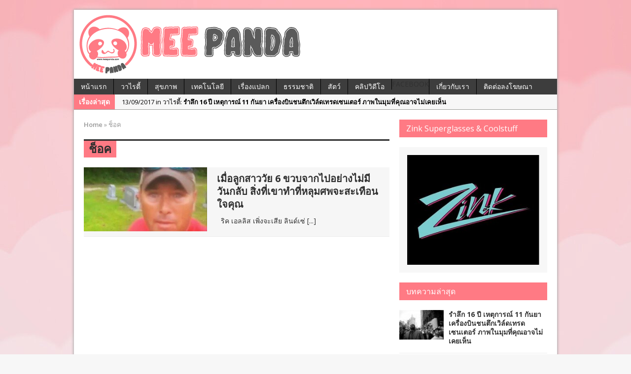

--- FILE ---
content_type: text/html; charset=utf-8
request_url: https://www.meepanda.com/tag/%E0%B8%8A%E0%B9%87%E0%B8%AD%E0%B8%84/
body_size: 12168
content:
<!DOCTYPE html>
<html class="no-js mh-one-sb" lang="th">
<head>
  <meta charset="UTF-8">
  <meta property="og:title" content="ช็อค | MeePanda">
  <meta property="og:url" content="http://www.meepanda.com/tag/%E0%B8%8A%E0%B9%87%E0%B8%AD%E0%B8%84/">
  <meta property="og:image" content="http://www.meepanda.com/wp-content/uploads/2015/02/43.jpg">
  <title>ช็อค | MeePanda</title>
  <link rel="shortcut icon" href="/wp-content/uploads/2015/06/icon.png">
  <meta name="viewport" content="width=device-width; initial-scale=1.0">
  <link rel="pingback" href="/xmlrpc.php">
  <link rel='dns-prefetch' href='//fonts.googleapis.com'>
  <link rel="alternate" type="application/rss+xml" title="MeePanda &raquo; Feed" href="/feed/">
  <link rel="alternate" type="application/rss+xml" title="MeePanda &raquo; ความเห็น Feed" href="/comments/feed/">
  <link rel="alternate" type="application/rss+xml" title="MeePanda &raquo; ช็อค ป้ายกำกับ Feed" href="/tag/%e0%b8%8a%e0%b9%87%e0%b8%ad%e0%b8%84/feed/">
  <script type="text/javascript">
  window._wpemojiSettings = {"baseUrl":"https:\/\/s.w.org\/images\/core\/emoji\/14.0.0\/72x72\/","ext":".png","svgUrl":"https:\/\/s.w.org\/images\/core\/emoji\/14.0.0\/svg\/","svgExt":".svg","source":{"concatemoji":"http:\/\/www.meepanda.com\/wp-includes\/js\/wp-emoji-release.min.js?ver=6.2.2"}};
  /*! This file is auto-generated */
  !function(e,a,t){var n,r,o,i=a.createElement("canvas"),p=i.getContext&&i.getContext("2d");function s(e,t){p.clearRect(0,0,i.width,i.height),p.fillText(e,0,0);e=i.toDataURL();return p.clearRect(0,0,i.width,i.height),p.fillText(t,0,0),e===i.toDataURL()}function c(e){var t=a.createElement("script");t.src=e,t.defer=t.type="text/javascript",a.getElementsByTagName("head")[0].appendChild(t)}for(o=Array("flag","emoji"),t.supports={everything:!0,everythingExceptFlag:!0},r=0;r<o.length;r++)t.supports[o[r]]=function(e){if(p&&p.fillText)switch(p.textBaseline="top",p.font="600 32px Arial",e){case"flag":return s("\ud83c\udff3\ufe0f\u200d\u26a7\ufe0f","\ud83c\udff3\ufe0f\u200b\u26a7\ufe0f")?!1:!s("\ud83c\uddfa\ud83c\uddf3","\ud83c\uddfa\u200b\ud83c\uddf3")&&!s("\ud83c\udff4\udb40\udc67\udb40\udc62\udb40\udc65\udb40\udc6e\udb40\udc67\udb40\udc7f","\ud83c\udff4\u200b\udb40\udc67\u200b\udb40\udc62\u200b\udb40\udc65\u200b\udb40\udc6e\u200b\udb40\udc67\u200b\udb40\udc7f");case"emoji":return!s("\ud83e\udef1\ud83c\udffb\u200d\ud83e\udef2\ud83c\udfff","\ud83e\udef1\ud83c\udffb\u200b\ud83e\udef2\ud83c\udfff")}return!1}(o[r]),t.supports.everything=t.supports.everything&&t.supports[o[r]],"flag"!==o[r]&&(t.supports.everythingExceptFlag=t.supports.everythingExceptFlag&&t.supports[o[r]]);t.supports.everythingExceptFlag=t.supports.everythingExceptFlag&&!t.supports.flag,t.DOMReady=!1,t.readyCallback=function(){t.DOMReady=!0},t.supports.everything||(n=function(){t.readyCallback()},a.addEventListener?(a.addEventListener("DOMContentLoaded",n,!1),e.addEventListener("load",n,!1)):(e.attachEvent("onload",n),a.attachEvent("onreadystatechange",function(){"complete"===a.readyState&&t.readyCallback()})),(e=t.source||{}).concatemoji?c(e.concatemoji):e.wpemoji&&e.twemoji&&(c(e.twemoji),c(e.wpemoji)))}(window,document,window._wpemojiSettings);
  </script>
  <style type="text/css">
  img.wp-smiley,
  img.emoji {
        display: inline !important;
        border: none !important;
        box-shadow: none !important;
        height: 1em !important;
        width: 1em !important;
        margin: 0 0.07em !important;
        vertical-align: -0.1em !important;
        background: none !important;
        padding: 0 !important;
  }
  </style>
  <link rel='stylesheet' id='wordpress-language-css' href='/wp-content/plugins/wordpress-language/res/css/style.css?ver=1.2.1' type='text/css' media='all'>
  <link rel='stylesheet' id='wp-block-library-css' href='/wp-includes/css/dist/block-library/style.min.css?ver=6.2.2' type='text/css' media='all'>
  <link rel='stylesheet' id='classic-theme-styles-css' href='/wp-includes/css/classic-themes.min.css?ver=6.2.2' type='text/css' media='all'>
  <style id='global-styles-inline-css' type='text/css'>
  body{--wp--preset--color--black: #000000;--wp--preset--color--cyan-bluish-gray: #abb8c3;--wp--preset--color--white: #ffffff;--wp--preset--color--pale-pink: #f78da7;--wp--preset--color--vivid-red: #cf2e2e;--wp--preset--color--luminous-vivid-orange: #ff6900;--wp--preset--color--luminous-vivid-amber: #fcb900;--wp--preset--color--light-green-cyan: #7bdcb5;--wp--preset--color--vivid-green-cyan: #00d084;--wp--preset--color--pale-cyan-blue: #8ed1fc;--wp--preset--color--vivid-cyan-blue: #0693e3;--wp--preset--color--vivid-purple: #9b51e0;--wp--preset--gradient--vivid-cyan-blue-to-vivid-purple: linear-gradient(135deg,rgba(6,147,227,1) 0%,rgb(155,81,224) 100%);--wp--preset--gradient--light-green-cyan-to-vivid-green-cyan: linear-gradient(135deg,rgb(122,220,180) 0%,rgb(0,208,130) 100%);--wp--preset--gradient--luminous-vivid-amber-to-luminous-vivid-orange: linear-gradient(135deg,rgba(252,185,0,1) 0%,rgba(255,105,0,1) 100%);--wp--preset--gradient--luminous-vivid-orange-to-vivid-red: linear-gradient(135deg,rgba(255,105,0,1) 0%,rgb(207,46,46) 100%);--wp--preset--gradient--very-light-gray-to-cyan-bluish-gray: linear-gradient(135deg,rgb(238,238,238) 0%,rgb(169,184,195) 100%);--wp--preset--gradient--cool-to-warm-spectrum: linear-gradient(135deg,rgb(74,234,220) 0%,rgb(151,120,209) 20%,rgb(207,42,186) 40%,rgb(238,44,130) 60%,rgb(251,105,98) 80%,rgb(254,248,76) 100%);--wp--preset--gradient--blush-light-purple: linear-gradient(135deg,rgb(255,206,236) 0%,rgb(152,150,240) 100%);--wp--preset--gradient--blush-bordeaux: linear-gradient(135deg,rgb(254,205,165) 0%,rgb(254,45,45) 50%,rgb(107,0,62) 100%);--wp--preset--gradient--luminous-dusk: linear-gradient(135deg,rgb(255,203,112) 0%,rgb(199,81,192) 50%,rgb(65,88,208) 100%);--wp--preset--gradient--pale-ocean: linear-gradient(135deg,rgb(255,245,203) 0%,rgb(182,227,212) 50%,rgb(51,167,181) 100%);--wp--preset--gradient--electric-grass: linear-gradient(135deg,rgb(202,248,128) 0%,rgb(113,206,126) 100%);--wp--preset--gradient--midnight: linear-gradient(135deg,rgb(2,3,129) 0%,rgb(40,116,252) 100%);--wp--preset--duotone--dark-grayscale: url('#wp-duotone-dark-grayscale');--wp--preset--duotone--grayscale: url('#wp-duotone-grayscale');--wp--preset--duotone--purple-yellow: url('#wp-duotone-purple-yellow');--wp--preset--duotone--blue-red: url('#wp-duotone-blue-red');--wp--preset--duotone--midnight: url('#wp-duotone-midnight');--wp--preset--duotone--magenta-yellow: url('#wp-duotone-magenta-yellow');--wp--preset--duotone--purple-green: url('#wp-duotone-purple-green');--wp--preset--duotone--blue-orange: url('#wp-duotone-blue-orange');--wp--preset--font-size--small: 13px;--wp--preset--font-size--medium: 20px;--wp--preset--font-size--large: 36px;--wp--preset--font-size--x-large: 42px;--wp--preset--spacing--20: 0.44rem;--wp--preset--spacing--30: 0.67rem;--wp--preset--spacing--40: 1rem;--wp--preset--spacing--50: 1.5rem;--wp--preset--spacing--60: 2.25rem;--wp--preset--spacing--70: 3.38rem;--wp--preset--spacing--80: 5.06rem;--wp--preset--shadow--natural: 6px 6px 9px rgba(0, 0, 0, 0.2);--wp--preset--shadow--deep: 12px 12px 50px rgba(0, 0, 0, 0.4);--wp--preset--shadow--sharp: 6px 6px 0px rgba(0, 0, 0, 0.2);--wp--preset--shadow--outlined: 6px 6px 0px -3px rgba(255, 255, 255, 1), 6px 6px rgba(0, 0, 0, 1);--wp--preset--shadow--crisp: 6px 6px 0px rgba(0, 0, 0, 1);}:where(.is-layout-flex){gap: 0.5em;}body .is-layout-flow > .alignleft{float: left;margin-inline-start: 0;margin-inline-end: 2em;}body .is-layout-flow > .alignright{float: right;margin-inline-start: 2em;margin-inline-end: 0;}body .is-layout-flow > .aligncenter{margin-left: auto !important;margin-right: auto !important;}body .is-layout-constrained > .alignleft{float: left;margin-inline-start: 0;margin-inline-end: 2em;}body .is-layout-constrained > .alignright{float: right;margin-inline-start: 2em;margin-inline-end: 0;}body .is-layout-constrained > .aligncenter{margin-left: auto !important;margin-right: auto !important;}body .is-layout-constrained > :where(:not(.alignleft):not(.alignright):not(.alignfull)){max-width: var(--wp--style--global--content-size);margin-left: auto !important;margin-right: auto !important;}body .is-layout-constrained > .alignwide{max-width: var(--wp--style--global--wide-size);}body .is-layout-flex{display: flex;}body .is-layout-flex{flex-wrap: wrap;align-items: center;}body .is-layout-flex > *{margin: 0;}:where(.wp-block-columns.is-layout-flex){gap: 2em;}.has-black-color{color: var(--wp--preset--color--black) !important;}.has-cyan-bluish-gray-color{color: var(--wp--preset--color--cyan-bluish-gray) !important;}.has-white-color{color: var(--wp--preset--color--white) !important;}.has-pale-pink-color{color: var(--wp--preset--color--pale-pink) !important;}.has-vivid-red-color{color: var(--wp--preset--color--vivid-red) !important;}.has-luminous-vivid-orange-color{color: var(--wp--preset--color--luminous-vivid-orange) !important;}.has-luminous-vivid-amber-color{color: var(--wp--preset--color--luminous-vivid-amber) !important;}.has-light-green-cyan-color{color: var(--wp--preset--color--light-green-cyan) !important;}.has-vivid-green-cyan-color{color: var(--wp--preset--color--vivid-green-cyan) !important;}.has-pale-cyan-blue-color{color: var(--wp--preset--color--pale-cyan-blue) !important;}.has-vivid-cyan-blue-color{color: var(--wp--preset--color--vivid-cyan-blue) !important;}.has-vivid-purple-color{color: var(--wp--preset--color--vivid-purple) !important;}.has-black-background-color{background-color: var(--wp--preset--color--black) !important;}.has-cyan-bluish-gray-background-color{background-color: var(--wp--preset--color--cyan-bluish-gray) !important;}.has-white-background-color{background-color: var(--wp--preset--color--white) !important;}.has-pale-pink-background-color{background-color: var(--wp--preset--color--pale-pink) !important;}.has-vivid-red-background-color{background-color: var(--wp--preset--color--vivid-red) !important;}.has-luminous-vivid-orange-background-color{background-color: var(--wp--preset--color--luminous-vivid-orange) !important;}.has-luminous-vivid-amber-background-color{background-color: var(--wp--preset--color--luminous-vivid-amber) !important;}.has-light-green-cyan-background-color{background-color: var(--wp--preset--color--light-green-cyan) !important;}.has-vivid-green-cyan-background-color{background-color: var(--wp--preset--color--vivid-green-cyan) !important;}.has-pale-cyan-blue-background-color{background-color: var(--wp--preset--color--pale-cyan-blue) !important;}.has-vivid-cyan-blue-background-color{background-color: var(--wp--preset--color--vivid-cyan-blue) !important;}.has-vivid-purple-background-color{background-color: var(--wp--preset--color--vivid-purple) !important;}.has-black-border-color{border-color: var(--wp--preset--color--black) !important;}.has-cyan-bluish-gray-border-color{border-color: var(--wp--preset--color--cyan-bluish-gray) !important;}.has-white-border-color{border-color: var(--wp--preset--color--white) !important;}.has-pale-pink-border-color{border-color: var(--wp--preset--color--pale-pink) !important;}.has-vivid-red-border-color{border-color: var(--wp--preset--color--vivid-red) !important;}.has-luminous-vivid-orange-border-color{border-color: var(--wp--preset--color--luminous-vivid-orange) !important;}.has-luminous-vivid-amber-border-color{border-color: var(--wp--preset--color--luminous-vivid-amber) !important;}.has-light-green-cyan-border-color{border-color: var(--wp--preset--color--light-green-cyan) !important;}.has-vivid-green-cyan-border-color{border-color: var(--wp--preset--color--vivid-green-cyan) !important;}.has-pale-cyan-blue-border-color{border-color: var(--wp--preset--color--pale-cyan-blue) !important;}.has-vivid-cyan-blue-border-color{border-color: var(--wp--preset--color--vivid-cyan-blue) !important;}.has-vivid-purple-border-color{border-color: var(--wp--preset--color--vivid-purple) !important;}.has-vivid-cyan-blue-to-vivid-purple-gradient-background{background: var(--wp--preset--gradient--vivid-cyan-blue-to-vivid-purple) !important;}.has-light-green-cyan-to-vivid-green-cyan-gradient-background{background: var(--wp--preset--gradient--light-green-cyan-to-vivid-green-cyan) !important;}.has-luminous-vivid-amber-to-luminous-vivid-orange-gradient-background{background: var(--wp--preset--gradient--luminous-vivid-amber-to-luminous-vivid-orange) !important;}.has-luminous-vivid-orange-to-vivid-red-gradient-background{background: var(--wp--preset--gradient--luminous-vivid-orange-to-vivid-red) !important;}.has-very-light-gray-to-cyan-bluish-gray-gradient-background{background: var(--wp--preset--gradient--very-light-gray-to-cyan-bluish-gray) !important;}.has-cool-to-warm-spectrum-gradient-background{background: var(--wp--preset--gradient--cool-to-warm-spectrum) !important;}.has-blush-light-purple-gradient-background{background: var(--wp--preset--gradient--blush-light-purple) !important;}.has-blush-bordeaux-gradient-background{background: var(--wp--preset--gradient--blush-bordeaux) !important;}.has-luminous-dusk-gradient-background{background: var(--wp--preset--gradient--luminous-dusk) !important;}.has-pale-ocean-gradient-background{background: var(--wp--preset--gradient--pale-ocean) !important;}.has-electric-grass-gradient-background{background: var(--wp--preset--gradient--electric-grass) !important;}.has-midnight-gradient-background{background: var(--wp--preset--gradient--midnight) !important;}.has-small-font-size{font-size: var(--wp--preset--font-size--small) !important;}.has-medium-font-size{font-size: var(--wp--preset--font-size--medium) !important;}.has-large-font-size{font-size: var(--wp--preset--font-size--large) !important;}.has-x-large-font-size{font-size: var(--wp--preset--font-size--x-large) !important;}
  .wp-block-navigation a:where(:not(.wp-element-button)){color: inherit;}
  :where(.wp-block-columns.is-layout-flex){gap: 2em;}
  .wp-block-pullquote{font-size: 1.5em;line-height: 1.6;}
  </style>
  <link rel='stylesheet' id='facebookpopup_style-css' href='/wp-content/plugins/new-facebook-popup-likebox-responsive/cssfiles/style.css?ver=6.2.2' type='text/css' media='all'>
  <link rel='stylesheet' id='mh-style-css' href='/wp-content/themes/mh_magazine/style.css?ver=2.2.1' type='text/css' media='all'>
  <link rel='stylesheet' id='mh-google-fonts-css' href='//fonts.googleapis.com/css?family=Open+Sans:300,400,400italic,600,700' type='text/css' media='all'>
  <script type='text/javascript' src='/wp-includes/js/jquery/jquery.min.js?ver=3.6.4' id='jquery-core-js'></script>
  <script type='text/javascript' src='/wp-includes/js/jquery/jquery-migrate.min.js?ver=3.4.0' id='jquery-migrate-js'></script>
  <script type='text/javascript' src='/wp-content/plugins/new-facebook-popup-likebox-responsive/javascripts/facebookpopup.js?ver=6.2.2' id='facebookpopup_script-js'></script>
  <script type='text/javascript' src='/wp-content/themes/mh_magazine/js/scripts.js?ver=6.2.2' id='scripts-js'></script>
  <link rel="https://api.w.org/" href="/wp-json/">
  <link rel="alternate" type="application/json" href="/wp-json/wp/v2/tags/289">
  <link rel="EditURI" type="application/rsd+xml" title="RSD" href="/xmlrpc.php?rsd">
  <link rel="wlwmanifest" type="application/wlwmanifest+xml" href="/wp-includes/wlwmanifest.xml">
  <script type="text/javascript" src="/wp-content/plugins/wordpress-data-guards/wpdg.js"></script>
  <script type="text/javascript">
        // document.onselectstart = new Function ("return false");
  function disableSelection(target){
  if (typeof target.onselectstart!="undefined")
        target.onselectstart=function(){return false;}
  else if (typeof target.style.MozUserSelect!="undefined")
        target.style.MozUserSelect="none";
  else
        target.onmousedown=function(){return false}
  target.style.cursor = "default";
  }
  </script>
  <script type="text/javascript">
        document.onselectstart = new Function ("return false");
        jQuery(document).ready(function(){
                jQuery(document).bind("cut copy paste",function(e){
                        e.preventDefault();
                });
        });
  </script>
  <meta http-equiv="imagetoolbar" content="no">
  <script type="text/javascript">
  jQuery(document).ready(function(){
        jQuery(document).bind("contextmenu",function(e){
                return false;
        });
  });
  </script>
  <script type="text/javascript">
  function disableText(e){
  return false;
  }
  function reEnable(){
  return true;
  }
  </script>
  <script type="text/javascript">
  var msgpopup="";
  function ESW(){
        if(typeof alertVis !== 'undefined')
        {
                if(alertVis == "1")
                        alert(message);
        }

        if(typeof closeWin !== 'undefined')
        {
                if(closeWin == "1")
                        self.close();
        }
        return false;
  }
  function IE() {
     if (event.button == "2" || event.button == "3"){ESW();}
  }
  function NS(e) {
     if (document.layers || (document.getElementById && !document.all)){
          if (e.which == "2" || e.which == "3"){ ESW();}
     }
  }
  document.onmousedown=IE;document.onmouseup=NS;document.oncontextmenu=new Function("return false")
  </script>
  <style type="text/css">
                                        .main-nav, .header-nav .menu .menu-item:hover > .sub-menu, .main-nav .menu .menu-item:hover > .sub-menu, .slide-caption, .spotlight, .carousel-layout1, footer, .loop-layout2 .loop-wrap .meta,
                .loop-layout3 .loop-wrap .meta, input[type=submit]:hover, #cancel-comment-reply-link:hover, .copyright, #infinite-handle span:hover { background: #3d3d3d; }
                .slicknav_menu, .slicknav_nav ul { border-color: #3d3d3d; }
                .copyright, .copyright a { color: #fff; }
                                .ticker-title, .header-nav .menu-item:hover, .main-nav li:hover, .footer-nav, .footer-nav ul li:hover > ul, .slicknav_menu, .slicknav_btn, .slicknav_nav .slicknav_item:hover,
                .slicknav_nav a:hover, .slider-layout2 .flex-control-paging li a.flex-active, .sl-caption, .subheading, .pt-layout1 .page-title, .wt-layout2 .widget-title, .wt-layout2 .footer-widget-title,
                .carousel-layout1 .caption, .page-numbers:hover, .current, .pagelink, a:hover .pagelink, input[type=submit], #cancel-comment-reply-link, .post-tags li:hover, .tagcloud a:hover, .sb-widget .tagcloud a:hover, .footer-widget .tagcloud a:hover, #infinite-handle span { background: #ff7a84; }
                .slide-caption, .mh-mobile .slide-caption, [id*='carousel-'], .wt-layout1 .widget-title, .wt-layout1 .footer-widget-title, .wt-layout3 .widget-title, .wt-layout3 .footer-widget-title,
                .ab-layout1 .author-box, .cat-desc, textarea:hover, input[type=text]:hover, input[type=email]:hover, input[type=tel]:hover, input[type=url]:hover, blockquote { border-color: #ff7a84; }
                .dropcap, .carousel-layout2 .caption { color: #ff7a84; }
                                body, .mh-content h1, .pt-layout2 .mh-content .page-title, .entry h1, .entry h2, .entry h3, .entry h4, .entry h5 .entry h6, .wp-caption .wp-caption-text, .post-thumbnail .wp-caption-text { color: #303030; }
                                                        a, .entry a, .related-title, .carousel-layout2 .carousel-item-title, a .pagelink, .page-numbers { color: #303030; }
                                a:hover, .meta a:hover, .breadcrumb a:hover, .related-title:hover, #ticker a:hover .meta, .slide-title:hover, .sl-title:hover, .carousel-layout2 .carousel-item-title:hover { color: #ff7a84; }
  </style>
  <style type="text/css" id="custom-background-css">
  body.custom-background { background-image: url("/wp-content/uploads/2015/06/pink-1.jpg"); background-position: center top; background-size: auto; background-repeat: no-repeat; background-attachment: fixed; }
  </style>
</head>
<body class="archive tag tag-289 custom-background wt-layout2 pt-layout1 ab-layout1 rp-layout1 loop-layout2">
  <div class="mh-container">
    <header class="header-wrap">
      <a href="/" title="MeePanda" rel="home">
      <div class="logo-wrap" role="banner"><img src="/wp-content/uploads/2015/06/cropped-Header-02-01.png" height="120" width="480" alt="MeePanda"></div></a>
      <nav class="main-nav clearfix">
        <div class="menu-%e0%b8%ab%e0%b8%99%e0%b9%89%e0%b8%b2%e0%b9%81%e0%b8%a3%e0%b8%81-container">
          <ul id="menu-%e0%b8%ab%e0%b8%99%e0%b9%89%e0%b8%b2%e0%b9%81%e0%b8%a3%e0%b8%81" class="menu">
            <li id="menu-item-69" class="menu-item menu-item-type-custom menu-item-object-custom menu-item-home menu-item-69">
              <a href="/">หน้าแรก</a>
            </li>
            <li id="menu-item-59" class="menu-item menu-item-type-taxonomy menu-item-object-category menu-item-59">
              <a href="/category/%e0%b8%a7%e0%b8%b2%e0%b9%84%e0%b8%a3%e0%b8%95%e0%b8%b5%e0%b9%89/">วาไรตี้</a>
            </li>
            <li id="menu-item-60" class="menu-item menu-item-type-taxonomy menu-item-object-category menu-item-60">
              <a href="/category/%e0%b8%aa%e0%b8%b8%e0%b8%82%e0%b8%a0%e0%b8%b2%e0%b8%9e/">สุขภาพ</a>
            </li>
            <li id="menu-item-61" class="menu-item menu-item-type-taxonomy menu-item-object-category menu-item-61">
              <a href="/category/%e0%b9%80%e0%b8%97%e0%b8%84%e0%b9%82%e0%b8%99%e0%b9%82%e0%b8%a5%e0%b8%a2%e0%b8%b5/">เทคโนโลยี</a>
            </li>
            <li id="menu-item-62" class="menu-item menu-item-type-taxonomy menu-item-object-category menu-item-62">
              <a href="/category/%e0%b9%80%e0%b8%a3%e0%b8%b7%e0%b9%88%e0%b8%ad%e0%b8%87%e0%b9%81%e0%b8%9b%e0%b8%a5%e0%b8%81/">เรื่องแปลก</a>
            </li>
            <li id="menu-item-113" class="menu-item menu-item-type-taxonomy menu-item-object-category menu-item-113">
              <a href="/category/%e0%b8%98%e0%b8%a3%e0%b8%a3%e0%b8%a1%e0%b8%8a%e0%b8%b2%e0%b8%95%e0%b8%b4/">ธรรมชาติ</a>
            </li>
            <li id="menu-item-114" class="menu-item menu-item-type-taxonomy menu-item-object-category menu-item-114">
              <a href="/category/%e0%b8%aa%e0%b8%b1%e0%b8%95%e0%b8%a7%e0%b9%8c/">สัตว์</a>
            </li>
            <li id="menu-item-58" class="menu-item menu-item-type-taxonomy menu-item-object-category menu-item-58">
              <a href="/category/%e0%b8%84%e0%b8%a5%e0%b8%b4%e0%b8%9b%e0%b8%a7%e0%b8%b4%e0%b8%94%e0%b8%b5%e0%b9%82%e0%b8%ad/">คลิปวิดีโอ</a>
            </li>
            <li id="menu-item-168" class="menu-item menu-item-type-custom menu-item-object-custom menu-item-168">Facebook</li>
            <li id="menu-item-63" class="menu-item menu-item-type-post_type menu-item-object-page menu-item-63">
              <a href="/about/">เกี่ยวกับเรา</a>
            </li>
            <li id="menu-item-5987" class="menu-item menu-item-type-post_type menu-item-object-page menu-item-5987">
              <a href="/ads/">ติดต่อลงโฆษณา</a>
            </li>
          </ul>
        </div>
      </nav>
    </header>
    <section class="news-ticker clearfix">
      <div class="ticker-title">
        เรื่องล่าสุด
      </div>
      <div class="ticker-content">
        <ul id="ticker">
          <li class="ticker-item">
            <a href="/911/" title="รำลึก 16 ปี เหตุการณ์ 11 กันยา เครื่องบินชนตึกเวิล์ดเทรดเซนเตอร์ ภาพในมุมที่คุณอาจไม่เคยเห็น"><span class="meta ticker-item-meta">13/09/2017 in วาไรตี้:</span> <span class="meta ticker-item-title">รำลึก 16 ปี เหตุการณ์ 11 กันยา เครื่องบินชนตึกเวิล์ดเทรดเซนเตอร์ ภาพในมุมที่คุณอาจไม่เคยเห็น</span></a>
          </li>
          <li class="ticker-item">
            <a href="/worldbeardandmustachechampionships2017/" title="สุดยอดหนวด!! ภาพส่วนหนึ่งของผู้เข้าประกวดหนวดเคราโลกประจำปี 2017"><span class="meta ticker-item-meta">12/09/2017 in วาไรตี้:</span> <span class="meta ticker-item-title">สุดยอดหนวด!! ภาพส่วนหนึ่งของผู้เข้าประกวดหนวดเคราโลกประจำปี 2017</span></a>
          </li>
          <li class="ticker-item">
            <a href="/12-great-uses-of-vicks-vaporup/" title="ประโยชน์ของวิคส์ 12 อย่างที่คุณคาดไม่ถึง"><span class="meta ticker-item-meta">31/05/2017 in วาไรตี้:</span> <span class="meta ticker-item-title">ประโยชน์ของวิคส์ 12 อย่างที่คุณคาดไม่ถึง</span></a>
          </li>
          <li class="ticker-item">
            <a href="/all-the-mask-singer/" title="รวมโฉมหน้า The Mask Singer หน้ากากนักร้อง ทุกคน ทุกกลุ่ม"><span class="meta ticker-item-meta">16/03/2017 in วาไรตี้:</span> <span class="meta ticker-item-title">รวมโฉมหน้า The Mask Singer หน้ากากนักร้อง ทุกคน ทุกกลุ่ม</span></a>
          </li>
          <li class="ticker-item">
            <a href="/baby-photoshoot/" title="จะเกิดอะไรขึ้นเมื่อจับเหล่าหนูน้อยมาถ่ายรูป! !"><span class="meta ticker-item-meta">14/03/2017 in วาไรตี้:</span> <span class="meta ticker-item-title">จะเกิดอะไรขึ้นเมื่อจับเหล่าหนูน้อยมาถ่ายรูป! !</span></a>
          </li>
        </ul>
      </div>
    </section>
    <div class="mh-wrapper clearfix">
      <div class="mh-main">
        <section id="mh-loop" class="mh-content left">
          <nav class="breadcrumb">
            <span itemscope itemtype="http://data-vocabulary.org/Breadcrumb"><a href="/" itemprop="url"><span itemprop="title">Home</span></a></span> <span class="bc-delimiter">&raquo;</span> ช็อค
          </nav>
          <div class="page-title-top"></div>
          <h1 class="page-title">ช็อค</h1>
          <article class="loop-wrap post-2195 post type-post status-publish format-standard has-post-thumbnail hentry category-9 category-6 tag-522 tag-289 tag-112 tag-290 tag-288 tag-93">
            <div class="clearfix">
              <div class="loop-thumb">
                <a href="/father-posts-emotional-video-to-facebook-from-daughters-grave/"><img width="300" height="157" src="/wp-content/uploads/2015/02/43.jpg" class="attachment-cp_large size-cp_large wp-post-image" alt="" decoding="async" srcset="/wp-content/uploads/2015/02/43.jpg 600w, /wp-content/uploads/2015/02/43-300x156.jpg 300w" sizes="(max-width: 300px) 100vw, 300px"></a>
              </div>
              <div class="loop-content">
                <header>
                  <h3 class="loop-title"><a href="/father-posts-emotional-video-to-facebook-from-daughters-grave/" rel="bookmark">เมื่อลูกสาววัย 6 ขวบจากไปอย่างไม่มีวันกลับ สิ่งที่เขาทำที่หลุมศพจะสะเทือนใจคุณ</a></h3>
                </header>
                <div class="mh-excerpt">
                  &nbsp; ริค เอลลิส เพิ่งจะเสีย ลินด์เซ่ <a href="/father-posts-emotional-video-to-facebook-from-daughters-grave/" title="เมื่อลูกสาววัย 6 ขวบจากไปอย่างไม่มีวันกลับ สิ่งที่เขาทำที่หลุมศพจะสะเทือนใจคุณ">[...]</a>
                </div>
              </div>
            </div>
          </article>
        </section>
        <aside class="mh-sidebar sb-right">
          <div class="sb-widget">
            <h4 class="widget-title">Zink Superglasses &#038; Coolstuff</h4>
            <div class="ad-widget ad-sb clearfix">
              <div class="ad-item ad1"><img src="/wp-content/uploads/2015/07/1239527_630023140351885_1829285527_n.jpg"></div>
            </div>
          </div>
          <div class="sb-widget">
            <h4 class="widget-title"><a href="/category/%e0%b8%a7%e0%b8%b2%e0%b9%84%e0%b8%a3%e0%b8%95%e0%b8%b5%e0%b9%89/" class="widget-title-link">บทความล่าสุด</a></h4>
            <ul class="cp-widget clearfix">
              <li class="cp-wrap cp-small clearfix">
                <div class="cp-thumb">
                  <a href="/911/" title="รำลึก 16 ปี เหตุการณ์ 11 กันยา เครื่องบินชนตึกเวิล์ดเทรดเซนเตอร์ ภาพในมุมที่คุณอาจไม่เคยเห็น"><img width="70" height="53" src="/wp-content/uploads/2017/09/21314725_2370430652983284_8621237308775230726_n1-70x53.jpg" class="attachment-cp_small size-cp_small wp-post-image" alt="" decoding="async" loading="lazy" srcset="/wp-content/uploads/2017/09/21314725_2370430652983284_8621237308775230726_n1-70x53.jpg 70w, /wp-content/uploads/2017/09/21314725_2370430652983284_8621237308775230726_n1-174x131.jpg 174w, /wp-content/uploads/2017/09/21314725_2370430652983284_8621237308775230726_n1-300x225.jpg 300w" sizes="(max-width: 70px) 100vw, 70px"></a>
                </div>
                <div class="cp-data">
                  <p class="cp-widget-title"><a href="/911/" title="รำลึก 16 ปี เหตุการณ์ 11 กันยา เครื่องบินชนตึกเวิล์ดเทรดเซนเตอร์ ภาพในมุมที่คุณอาจไม่เคยเห็น">รำลึก 16 ปี เหตุการณ์ 11 กันยา เครื่องบินชนตึกเวิล์ดเทรดเซนเตอร์ ภาพในมุมที่คุณอาจไม่เคยเห็น</a></p>
                </div>
              </li>
              <li class="cp-wrap cp-small clearfix">
                <div class="cp-thumb">
                  <a href="/worldbeardandmustachechampionships2017/" title="สุดยอดหนวด!! ภาพส่วนหนึ่งของผู้เข้าประกวดหนวดเคราโลกประจำปี 2017"><img width="70" height="53" src="/wp-content/uploads/2017/09/21272629_2370436049649411_4089873959780672716_n-70x53.jpg" class="attachment-cp_small size-cp_small wp-post-image" alt="" decoding="async" loading="lazy" srcset="/wp-content/uploads/2017/09/21272629_2370436049649411_4089873959780672716_n-70x53.jpg 70w, /wp-content/uploads/2017/09/21272629_2370436049649411_4089873959780672716_n-553x415.jpg 553w, /wp-content/uploads/2017/09/21272629_2370436049649411_4089873959780672716_n-174x131.jpg 174w, /wp-content/uploads/2017/09/21272629_2370436049649411_4089873959780672716_n-300x225.jpg 300w, /wp-content/uploads/2017/09/21272629_2370436049649411_4089873959780672716_n.jpg 960w" sizes="(max-width: 70px) 100vw, 70px"></a>
                </div>
                <div class="cp-data">
                  <p class="cp-widget-title"><a href="/worldbeardandmustachechampionships2017/" title="สุดยอดหนวด!! ภาพส่วนหนึ่งของผู้เข้าประกวดหนวดเคราโลกประจำปี 2017">สุดยอดหนวด!! ภาพส่วนหนึ่งของผู้เข้าประกวดหนวดเคราโลกประจำปี 2017</a></p>
                </div>
              </li>
              <li class="cp-wrap cp-small clearfix">
                <div class="cp-thumb">
                  <a href="/12-great-uses-of-vicks-vaporup/" title="ประโยชน์ของวิคส์ 12 อย่างที่คุณคาดไม่ถึง"><img width="70" height="53" src="/wp-content/uploads/2016/12/18ixgii0frqfyjpg-70x53.jpg" class="attachment-cp_small size-cp_small wp-post-image" alt="" decoding="async" loading="lazy" srcset="/wp-content/uploads/2016/12/18ixgii0frqfyjpg-70x53.jpg 70w, /wp-content/uploads/2016/12/18ixgii0frqfyjpg-174x131.jpg 174w, /wp-content/uploads/2016/12/18ixgii0frqfyjpg-300x225.jpg 300w" sizes="(max-width: 70px) 100vw, 70px"></a>
                </div>
                <div class="cp-data">
                  <p class="cp-widget-title"><a href="/12-great-uses-of-vicks-vaporup/" title="ประโยชน์ของวิคส์ 12 อย่างที่คุณคาดไม่ถึง">ประโยชน์ของวิคส์ 12 อย่างที่คุณคาดไม่ถึง</a></p>
                </div>
              </li>
              <li class="cp-wrap cp-small clearfix">
                <div class="cp-thumb">
                  <a href="/all-the-mask-singer/" title="รวมโฉมหน้า The Mask Singer หน้ากากนักร้อง ทุกคน ทุกกลุ่ม"><img width="70" height="53" src="/wp-content/uploads/2017/03/omliq2otf8OkTuMTOCX-o-70x53.jpg" class="attachment-cp_small size-cp_small wp-post-image" alt="" decoding="async" loading="lazy" srcset="/wp-content/uploads/2017/03/omliq2otf8OkTuMTOCX-o-70x53.jpg 70w, /wp-content/uploads/2017/03/omliq2otf8OkTuMTOCX-o-174x131.jpg 174w, /wp-content/uploads/2017/03/omliq2otf8OkTuMTOCX-o-300x225.jpg 300w" sizes="(max-width: 70px) 100vw, 70px"></a>
                </div>
                <div class="cp-data">
                  <p class="cp-widget-title"><a href="/all-the-mask-singer/" title="รวมโฉมหน้า The Mask Singer หน้ากากนักร้อง ทุกคน ทุกกลุ่ม">รวมโฉมหน้า The Mask Singer หน้ากากนักร้อง ทุกคน ทุกกลุ่ม</a></p>
                </div>
              </li>
              <li class="cp-wrap cp-small clearfix">
                <div class="cp-thumb">
                  <a href="/baby-photoshoot/" title="จะเกิดอะไรขึ้นเมื่อจับเหล่าหนูน้อยมาถ่ายรูป! !"><img width="70" height="53" src="/wp-content/uploads/2017/03/19-70x53.jpg" class="attachment-cp_small size-cp_small wp-post-image" alt="" decoding="async" loading="lazy" srcset="/wp-content/uploads/2017/03/19-70x53.jpg 70w, /wp-content/uploads/2017/03/19-174x131.jpg 174w, /wp-content/uploads/2017/03/19-300x225.jpg 300w" sizes="(max-width: 70px) 100vw, 70px"></a>
                </div>
                <div class="cp-data">
                  <p class="cp-widget-title"><a href="/baby-photoshoot/" title="จะเกิดอะไรขึ้นเมื่อจับเหล่าหนูน้อยมาถ่ายรูป! !">จะเกิดอะไรขึ้นเมื่อจับเหล่าหนูน้อยมาถ่ายรูป! !</a></p>
                </div>
              </li>
              <li class="cp-wrap cp-small clearfix">
                <div class="cp-thumb">
                  <a href="/how-to-travel-sea-in-thailand/" title="ไม่อยากเจอมรสุม เที่ยวทะเลช่วงไหนดีที่สุด?"><img width="70" height="53" src="/wp-content/uploads/2017/02/boats-854450_960_720-70x53.jpg" class="attachment-cp_small size-cp_small wp-post-image" alt="" decoding="async" loading="lazy" srcset="/wp-content/uploads/2017/02/boats-854450_960_720-70x53.jpg 70w, /wp-content/uploads/2017/02/boats-854450_960_720-174x131.jpg 174w, /wp-content/uploads/2017/02/boats-854450_960_720-300x225.jpg 300w" sizes="(max-width: 70px) 100vw, 70px"></a>
                </div>
                <div class="cp-data">
                  <p class="cp-widget-title"><a href="/how-to-travel-sea-in-thailand/" title="ไม่อยากเจอมรสุม เที่ยวทะเลช่วงไหนดีที่สุด?">ไม่อยากเจอมรสุม เที่ยวทะเลช่วงไหนดีที่สุด?</a></p>
                </div>
              </li>
              <li class="cp-wrap cp-small clearfix">
                <div class="cp-thumb">
                  <a href="/12-great-uses-of-vicks/" title="ประโยชน์ของวิคส์ 12 อย่างที่คุณคาดไม่ถึง"><img width="70" height="53" src="/wp-content/uploads/2016/12/vicksfat-70x53.jpg" class="attachment-cp_small size-cp_small wp-post-image" alt="" decoding="async" loading="lazy" srcset="/wp-content/uploads/2016/12/vicksfat-70x53.jpg 70w, /wp-content/uploads/2016/12/vicksfat-174x131.jpg 174w, /wp-content/uploads/2016/12/vicksfat-300x225.jpg 300w" sizes="(max-width: 70px) 100vw, 70px"></a>
                </div>
                <div class="cp-data">
                  <p class="cp-widget-title"><a href="/12-great-uses-of-vicks/" title="ประโยชน์ของวิคส์ 12 อย่างที่คุณคาดไม่ถึง">ประโยชน์ของวิคส์ 12 อย่างที่คุณคาดไม่ถึง</a></p>
                </div>
              </li>
              <li class="cp-wrap cp-small clearfix">
                <div class="cp-thumb">
                  <a href="/how-to-survie-from-falling-elevator/" title="ลิฟต์ตกทำอย่างไร!? มาดูวิธีเอาตัวรอดจากลิฟต์ตกกัน"><img width="70" height="53" src="/wp-content/uploads/2016/12/preview-7628960-650x341-98-1479277895-70x53.jpg" class="attachment-cp_small size-cp_small wp-post-image" alt="" decoding="async" loading="lazy" srcset="/wp-content/uploads/2016/12/preview-7628960-650x341-98-1479277895-70x53.jpg 70w, /wp-content/uploads/2016/12/preview-7628960-650x341-98-1479277895-174x131.jpg 174w, /wp-content/uploads/2016/12/preview-7628960-650x341-98-1479277895-300x225.jpg 300w" sizes="(max-width: 70px) 100vw, 70px"></a>
                </div>
                <div class="cp-data">
                  <p class="cp-widget-title"><a href="/how-to-survie-from-falling-elevator/" title="ลิฟต์ตกทำอย่างไร!? มาดูวิธีเอาตัวรอดจากลิฟต์ตกกัน">ลิฟต์ตกทำอย่างไร!? มาดูวิธีเอาตัวรอดจากลิฟต์ตกกัน</a></p>
                </div>
              </li>
              <li class="cp-wrap cp-small clearfix">
                <div class="cp-thumb">
                  <a href="/japanese-eucation/" title="10 ลักษณะที่ทำให้ระบบการศึกษาของญี่ปุ่นดังกระฉ่อนไปทั่วโลก"><img width="70" height="53" src="/wp-content/uploads/2016/12/137-70x53.jpg" class="attachment-cp_small size-cp_small wp-post-image" alt="" decoding="async" loading="lazy" srcset="/wp-content/uploads/2016/12/137-70x53.jpg 70w, /wp-content/uploads/2016/12/137-174x131.jpg 174w, /wp-content/uploads/2016/12/137-300x225.jpg 300w" sizes="(max-width: 70px) 100vw, 70px"></a>
                </div>
                <div class="cp-data">
                  <p class="cp-widget-title"><a href="/japanese-eucation/" title="10 ลักษณะที่ทำให้ระบบการศึกษาของญี่ปุ่นดังกระฉ่อนไปทั่วโลก">10 ลักษณะที่ทำให้ระบบการศึกษาของญี่ปุ่นดังกระฉ่อนไปทั่วโลก</a></p>
                </div>
              </li>
              <li class="cp-wrap cp-small clearfix">
                <div class="cp-thumb">
                  <a href="/11-unbeatable-to-do-ordinary-things/" title="11 วิธีที่ทำให้ชีวิตคุณง๊าย ง่ายขึ้น"><img width="70" height="53" src="/wp-content/uploads/2016/12/128-70x53.jpg" class="attachment-cp_small size-cp_small wp-post-image" alt="" decoding="async" loading="lazy" srcset="/wp-content/uploads/2016/12/128-70x53.jpg 70w, /wp-content/uploads/2016/12/128-174x131.jpg 174w, /wp-content/uploads/2016/12/128-300x225.jpg 300w" sizes="(max-width: 70px) 100vw, 70px"></a>
                </div>
                <div class="cp-data">
                  <p class="cp-widget-title"><a href="/11-unbeatable-to-do-ordinary-things/" title="11 วิธีที่ทำให้ชีวิตคุณง๊าย ง่ายขึ้น">11 วิธีที่ทำให้ชีวิตคุณง๊าย ง่ายขึ้น</a></p>
                </div>
              </li>
              <li class="cp-wrap cp-small clearfix">
                <div class="cp-thumb">
                  <a href="/8things-u-did-wrongly/" title="8 เรื่องง่ายๆ ที่เปลี่ยนเพียงนิด ชีวิตคุณเปลี่ยน"><img width="70" height="53" src="/wp-content/uploads/2016/12/Decworkout-70x53.jpg" class="attachment-cp_small size-cp_small wp-post-image" alt="" decoding="async" loading="lazy" srcset="/wp-content/uploads/2016/12/Decworkout-70x53.jpg 70w, /wp-content/uploads/2016/12/Decworkout-174x131.jpg 174w, /wp-content/uploads/2016/12/Decworkout-300x225.jpg 300w" sizes="(max-width: 70px) 100vw, 70px"></a>
                </div>
                <div class="cp-data">
                  <p class="cp-widget-title"><a href="/8things-u-did-wrongly/" title="8 เรื่องง่ายๆ ที่เปลี่ยนเพียงนิด ชีวิตคุณเปลี่ยน">8 เรื่องง่ายๆ ที่เปลี่ยนเพียงนิด ชีวิตคุณเปลี่ยน</a></p>
                </div>
              </li>
              <li class="cp-wrap cp-small clearfix">
                <div class="cp-thumb">
                  <a href="/how-to-survive-from-sinking-car/" title="แย่แล้ว! ถ้าเราติดอยู่ในรถที่กำลังจมน้ำ จะทำยังไง"><img width="70" height="53" src="/wp-content/uploads/2016/12/sinking-car-70x53.jpg" class="attachment-cp_small size-cp_small wp-post-image" alt="" decoding="async" loading="lazy" srcset="/wp-content/uploads/2016/12/sinking-car-70x53.jpg 70w, /wp-content/uploads/2016/12/sinking-car-174x131.jpg 174w, /wp-content/uploads/2016/12/sinking-car-300x225.jpg 300w" sizes="(max-width: 70px) 100vw, 70px"></a>
                </div>
                <div class="cp-data">
                  <p class="cp-widget-title"><a href="/how-to-survive-from-sinking-car/" title="แย่แล้ว! ถ้าเราติดอยู่ในรถที่กำลังจมน้ำ จะทำยังไง">แย่แล้ว! ถ้าเราติดอยู่ในรถที่กำลังจมน้ำ จะทำยังไง</a></p>
                </div>
              </li>
              <li class="cp-wrap cp-small clearfix">
                <div class="cp-thumb">
                  <a href="/11-ordinary-things/" title="มาดู 11 สิ่งที่เราเห็นทุกวันแต่อาจไม่รู้ว่ามีประโยชน์ยังไง"><img width="70" height="53" src="/wp-content/uploads/2016/12/fuel-70x53.jpg" class="attachment-cp_small size-cp_small wp-post-image" alt="" decoding="async" loading="lazy" srcset="/wp-content/uploads/2016/12/fuel-70x53.jpg 70w, /wp-content/uploads/2016/12/fuel-174x131.jpg 174w, /wp-content/uploads/2016/12/fuel-300x225.jpg 300w" sizes="(max-width: 70px) 100vw, 70px"></a>
                </div>
                <div class="cp-data">
                  <p class="cp-widget-title"><a href="/11-ordinary-things/" title="มาดู 11 สิ่งที่เราเห็นทุกวันแต่อาจไม่รู้ว่ามีประโยชน์ยังไง">มาดู 11 สิ่งที่เราเห็นทุกวันแต่อาจไม่รู้ว่ามีประโยชน์ยังไง</a></p>
                </div>
              </li>
              <li class="cp-wrap cp-small clearfix">
                <div class="cp-thumb">
                  <a href="/coin-in-freezer/" title="เคล็บลับที่ไม่ควรพลาด เมื่อคุณต้องทิ้งบ้านไปนานๆ"><img width="70" height="53" src="/wp-content/uploads/2016/12/coin-70x53.jpg" class="attachment-cp_small size-cp_small wp-post-image" alt="" decoding="async" loading="lazy" srcset="/wp-content/uploads/2016/12/coin-70x53.jpg 70w, /wp-content/uploads/2016/12/coin-174x131.jpg 174w, /wp-content/uploads/2016/12/coin-300x225.jpg 300w" sizes="(max-width: 70px) 100vw, 70px"></a>
                </div>
                <div class="cp-data">
                  <p class="cp-widget-title"><a href="/coin-in-freezer/" title="เคล็บลับที่ไม่ควรพลาด เมื่อคุณต้องทิ้งบ้านไปนานๆ">เคล็บลับที่ไม่ควรพลาด เมื่อคุณต้องทิ้งบ้านไปนานๆ</a></p>
                </div>
              </li>
              <li class="cp-wrap cp-small clearfix">
                <div class="cp-thumb">
                  <a href="/10-food-myths/" title="เชื่อหรือไม่ ความเชื่อเกี่ยวกับ “อาหาร” ที่คุณรู้นั้นอาจจะไม่ถูกเสมอไป"><img width="70" height="53" src="/wp-content/uploads/2016/11/41-70x53.jpg" class="attachment-cp_small size-cp_small wp-post-image" alt="" decoding="async" loading="lazy" srcset="/wp-content/uploads/2016/11/41-70x53.jpg 70w, /wp-content/uploads/2016/11/41-554x415.jpg 554w, /wp-content/uploads/2016/11/41-174x131.jpg 174w, /wp-content/uploads/2016/11/41-300x225.jpg 300w, /wp-content/uploads/2016/11/41.jpg 640w" sizes="(max-width: 70px) 100vw, 70px"></a>
                </div>
                <div class="cp-data">
                  <p class="cp-widget-title"><a href="/10-food-myths/" title="เชื่อหรือไม่ ความเชื่อเกี่ยวกับ “อาหาร” ที่คุณรู้นั้นอาจจะไม่ถูกเสมอไป">เชื่อหรือไม่ ความเชื่อเกี่ยวกับ “อาหาร” ที่คุณรู้นั้นอาจจะไม่ถูกเสมอไป</a></p>
                </div>
              </li>
              <li class="cp-wrap cp-small clearfix">
                <div class="cp-thumb">
                  <a href="/13-mistake-when-you-wash-your-wear/" title="นี่คือ 13 ข้อผิดพลาดใน &#8220;การซักผ้า&#8221; ที่คุณอาจทำอยู่โดยไม่รู้ตัว"><img width="70" height="53" src="/wp-content/uploads/2016/11/wash-70x53.jpg" class="attachment-cp_small size-cp_small wp-post-image" alt="" decoding="async" loading="lazy" srcset="/wp-content/uploads/2016/11/wash-70x53.jpg 70w, /wp-content/uploads/2016/11/wash-174x131.jpg 174w, /wp-content/uploads/2016/11/wash-300x225.jpg 300w" sizes="(max-width: 70px) 100vw, 70px"></a>
                </div>
                <div class="cp-data">
                  <p class="cp-widget-title"><a href="/13-mistake-when-you-wash-your-wear/" title="นี่คือ 13 ข้อผิดพลาดใน &#8220;การซักผ้า&#8221; ที่คุณอาจทำอยู่โดยไม่รู้ตัว">นี่คือ 13 ข้อผิดพลาดใน &#8220;การซักผ้า&#8221; ที่คุณอาจทำอยู่โดยไม่รู้ตัว</a></p>
                </div>
              </li>
              <li class="cp-wrap cp-small clearfix">
                <div class="cp-thumb">
                  <a href="/how-to-keep-your-gadgets-life/" title="แนะนำ 5 เทคนิคง่ายๆ ที่ถนอมให้อุปกรณ์เหล่านี้อยู่กับเรานานขึ้น"><img width="70" height="53" src="/wp-content/uploads/2016/11/charging-70x53.jpg" class="attachment-cp_small size-cp_small wp-post-image" alt="" decoding="async" loading="lazy" srcset="/wp-content/uploads/2016/11/charging-70x53.jpg 70w, /wp-content/uploads/2016/11/charging-174x131.jpg 174w, /wp-content/uploads/2016/11/charging-300x225.jpg 300w" sizes="(max-width: 70px) 100vw, 70px"></a>
                </div>
                <div class="cp-data">
                  <p class="cp-widget-title"><a href="/how-to-keep-your-gadgets-life/" title="แนะนำ 5 เทคนิคง่ายๆ ที่ถนอมให้อุปกรณ์เหล่านี้อยู่กับเรานานขึ้น">แนะนำ 5 เทคนิคง่ายๆ ที่ถนอมให้อุปกรณ์เหล่านี้อยู่กับเรานานขึ้น</a></p>
                </div>
              </li>
              <li class="cp-wrap cp-small clearfix">
                <div class="cp-thumb">
                  <a href="/12-trick-to-make-your-tool-like-new/" title="มาดู 12 เคล็ดลับ ที่จะทำให้ของใช้ในบ้านคุณกลับมาเหมือนใหม่!"><img width="70" height="53" src="/wp-content/uploads/2016/11/873005-pans10-650-cabcc06a4c-1473945895-70x53.jpg" class="attachment-cp_small size-cp_small wp-post-image" alt="" decoding="async" loading="lazy" srcset="/wp-content/uploads/2016/11/873005-pans10-650-cabcc06a4c-1473945895-70x53.jpg 70w, /wp-content/uploads/2016/11/873005-pans10-650-cabcc06a4c-1473945895-174x131.jpg 174w, /wp-content/uploads/2016/11/873005-pans10-650-cabcc06a4c-1473945895-300x225.jpg 300w" sizes="(max-width: 70px) 100vw, 70px"></a>
                </div>
                <div class="cp-data">
                  <p class="cp-widget-title"><a href="/12-trick-to-make-your-tool-like-new/" title="มาดู 12 เคล็ดลับ ที่จะทำให้ของใช้ในบ้านคุณกลับมาเหมือนใหม่!">มาดู 12 เคล็ดลับ ที่จะทำให้ของใช้ในบ้านคุณกลับมาเหมือนใหม่!</a></p>
                </div>
              </li>
              <li class="cp-wrap cp-small clearfix">
                <div class="cp-thumb">
                  <a href="/10-strange-item-in-japan/" title="มาดู 10 สิ่งของสุดเจ๋งแบบประหลาดๆ ที่ชาวญี่ปุ่นคิดค้นขึ้นมา"><img width="70" height="53" src="/wp-content/uploads/2016/10/10-of-the-strangest-inventions-that-came-out-of-japan-6-70x53.jpg" class="attachment-cp_small size-cp_small wp-post-image" alt="" decoding="async" loading="lazy" srcset="/wp-content/uploads/2016/10/10-of-the-strangest-inventions-that-came-out-of-japan-6-70x53.jpg 70w, /wp-content/uploads/2016/10/10-of-the-strangest-inventions-that-came-out-of-japan-6-174x131.jpg 174w, /wp-content/uploads/2016/10/10-of-the-strangest-inventions-that-came-out-of-japan-6-300x225.jpg 300w" sizes="(max-width: 70px) 100vw, 70px"></a>
                </div>
                <div class="cp-data">
                  <p class="cp-widget-title"><a href="/10-strange-item-in-japan/" title="มาดู 10 สิ่งของสุดเจ๋งแบบประหลาดๆ ที่ชาวญี่ปุ่นคิดค้นขึ้นมา">มาดู 10 สิ่งของสุดเจ๋งแบบประหลาดๆ ที่ชาวญี่ปุ่นคิดค้นขึ้นมา</a></p>
                </div>
              </li>
              <li class="cp-wrap cp-small clearfix">
                <div class="cp-thumb">
                  <a href="/trick-make-your-sneakers-perfectly-white/" title="เคล็ดลับง่ายๆที่จะทำให้รองเท้าผ้าใบสีขาวของคุณกลับมาเหมือนใหม่"><img width="70" height="53" src="/wp-content/uploads/2016/10/preview-650x341-98-1466170702-70x53.jpg" class="attachment-cp_small size-cp_small wp-post-image" alt="" decoding="async" loading="lazy" srcset="/wp-content/uploads/2016/10/preview-650x341-98-1466170702-70x53.jpg 70w, /wp-content/uploads/2016/10/preview-650x341-98-1466170702-174x131.jpg 174w, /wp-content/uploads/2016/10/preview-650x341-98-1466170702-300x225.jpg 300w" sizes="(max-width: 70px) 100vw, 70px"></a>
                </div>
                <div class="cp-data">
                  <p class="cp-widget-title"><a href="/trick-make-your-sneakers-perfectly-white/" title="เคล็ดลับง่ายๆที่จะทำให้รองเท้าผ้าใบสีขาวของคุณกลับมาเหมือนใหม่">เคล็ดลับง่ายๆที่จะทำให้รองเท้าผ้าใบสีขาวของคุณกลับมาเหมือนใหม่</a></p>
                </div>
              </li>
              <li class="cp-wrap cp-small clearfix">
                <div class="cp-thumb">
                  <a href="/how-to-pick-perfect-watermelon/" title="วีธีเลือกแตงโมขั้นเทพ รับรองหวานฉ่ำทุกลูก!!"><img width="70" height="53" src="/wp-content/uploads/2016/10/4046755-2-1469812621-650-816454d934-14698876412-70x53.jpg" class="attachment-cp_small size-cp_small wp-post-image" alt="" decoding="async" loading="lazy" srcset="/wp-content/uploads/2016/10/4046755-2-1469812621-650-816454d934-14698876412-70x53.jpg 70w, /wp-content/uploads/2016/10/4046755-2-1469812621-650-816454d934-14698876412-174x131.jpg 174w, /wp-content/uploads/2016/10/4046755-2-1469812621-650-816454d934-14698876412-300x225.jpg 300w" sizes="(max-width: 70px) 100vw, 70px"></a>
                </div>
                <div class="cp-data">
                  <p class="cp-widget-title"><a href="/how-to-pick-perfect-watermelon/" title="วีธีเลือกแตงโมขั้นเทพ รับรองหวานฉ่ำทุกลูก!!">วีธีเลือกแตงโมขั้นเทพ รับรองหวานฉ่ำทุกลูก!!</a></p>
                </div>
              </li>
              <li class="cp-wrap cp-small clearfix">
                <div class="cp-thumb">
                  <a href="/how-to-take-a-photo-like-boss/" title="มาดู &#8220;เบื้องหลังการถ่ายรูปสุดสวย&#8221; แต่ละรูปนั้นว่าเป็นอย่างไรกัน"><img width="70" height="53" src="/wp-content/uploads/2016/09/behind-the-scenes-photography-8-1-70x53.jpg" class="attachment-cp_small size-cp_small wp-post-image" alt="" decoding="async" loading="lazy" srcset="/wp-content/uploads/2016/09/behind-the-scenes-photography-8-1-70x53.jpg 70w, /wp-content/uploads/2016/09/behind-the-scenes-photography-8-1-174x131.jpg 174w, /wp-content/uploads/2016/09/behind-the-scenes-photography-8-1-300x225.jpg 300w" sizes="(max-width: 70px) 100vw, 70px"></a>
                </div>
                <div class="cp-data">
                  <p class="cp-widget-title"><a href="/how-to-take-a-photo-like-boss/" title="มาดู &#8220;เบื้องหลังการถ่ายรูปสุดสวย&#8221; แต่ละรูปนั้นว่าเป็นอย่างไรกัน">มาดู &#8220;เบื้องหลังการถ่ายรูปสุดสวย&#8221; แต่ละรูปนั้นว่าเป็นอย่างไรกัน</a></p>
                </div>
              </li>
              <li class="cp-wrap cp-small clearfix">
                <div class="cp-thumb">
                  <a href="/pokemon-evolution-funny/" title="มาดู &#8216;โปเกม่อน&#8217; ที่ดูเหมือนว่าจะพัฒนาร่างข้ามขั้นไปหน่อย"><img width="70" height="53" src="/wp-content/uploads/2016/08/13895335_1262181473815786_2551163223937346093_n-70x53.jpg" class="attachment-cp_small size-cp_small wp-post-image" alt="" decoding="async" loading="lazy" srcset="/wp-content/uploads/2016/08/13895335_1262181473815786_2551163223937346093_n-70x53.jpg 70w, /wp-content/uploads/2016/08/13895335_1262181473815786_2551163223937346093_n-174x131.jpg 174w, /wp-content/uploads/2016/08/13895335_1262181473815786_2551163223937346093_n-300x225.jpg 300w" sizes="(max-width: 70px) 100vw, 70px"></a>
                </div>
                <div class="cp-data">
                  <p class="cp-widget-title"><a href="/pokemon-evolution-funny/" title="มาดู &#8216;โปเกม่อน&#8217; ที่ดูเหมือนว่าจะพัฒนาร่างข้ามขั้นไปหน่อย">มาดู &#8216;โปเกม่อน&#8217; ที่ดูเหมือนว่าจะพัฒนาร่างข้ามขั้นไปหน่อย</a></p>
                </div>
              </li>
              <li class="cp-wrap cp-small clearfix">
                <div class="cp-thumb">
                  <a href="/awesome-cooking-tools/" title="มาดู &#8216;เครื่องครัวสุดเจ๋ง&#8217; ที่ทำให้อยากทำอาหารขึ้นมาทันที"><img width="70" height="53" src="/wp-content/uploads/2016/08/13887062_516768868512511_3712836748038123875_n-70x53.jpg" class="attachment-cp_small size-cp_small wp-post-image" alt="" decoding="async" loading="lazy" srcset="/wp-content/uploads/2016/08/13887062_516768868512511_3712836748038123875_n-70x53.jpg 70w, /wp-content/uploads/2016/08/13887062_516768868512511_3712836748038123875_n-174x131.jpg 174w, /wp-content/uploads/2016/08/13887062_516768868512511_3712836748038123875_n-300x225.jpg 300w" sizes="(max-width: 70px) 100vw, 70px"></a>
                </div>
                <div class="cp-data">
                  <p class="cp-widget-title"><a href="/awesome-cooking-tools/" title="มาดู &#8216;เครื่องครัวสุดเจ๋ง&#8217; ที่ทำให้อยากทำอาหารขึ้นมาทันที">มาดู &#8216;เครื่องครัวสุดเจ๋ง&#8217; ที่ทำให้อยากทำอาหารขึ้นมาทันที</a></p>
                </div>
              </li>
              <li class="cp-wrap cp-small clearfix">
                <div class="cp-thumb">
                  <a href="/booking-ticket-trick/" title="เทคนิคการซื้อตั๋วเครื่องบินให้ได้ราคาถูก โดยไม่ต้องซื้อล่วงหน้านานๆ"><img width="70" height="53" src="/wp-content/uploads/2016/06/%E0%B9%80%E0%B8%84%E0%B8%A3%E0%B8%B7%E0%B8%B7%E0%B9%88%E0%B8%AD%E0%B8%87%E0%B8%9A%E0%B8%B4%E0%B8%99-1-70x53.jpg" class="attachment-cp_small size-cp_small wp-post-image" alt="" decoding="async" loading="lazy" srcset="/wp-content/uploads/2016/06/เครืื่องบิน-1-70x53.jpg 70w, /wp-content/uploads/2016/06/เครืื่องบิน-1-174x131.jpg 174w, /wp-content/uploads/2016/06/เครืื่องบิน-1-300x225.jpg 300w" sizes="(max-width: 70px) 100vw, 70px"></a>
                </div>
                <div class="cp-data">
                  <p class="cp-widget-title"><a href="/booking-ticket-trick/" title="เทคนิคการซื้อตั๋วเครื่องบินให้ได้ราคาถูก โดยไม่ต้องซื้อล่วงหน้านานๆ">เทคนิคการซื้อตั๋วเครื่องบินให้ได้ราคาถูก โดยไม่ต้องซื้อล่วงหน้านานๆ</a></p>
                </div>
              </li>
              <li class="cp-wrap cp-small clearfix">
                <div class="cp-thumb">
                  <a href="/auschwitz-ban-pokemon/" title="ค่ายกักกันเอาชวิทช์ประกาศห้ามเล่น &#8220;Pokemon Go&#8221; ชี้ไม่ให้เกียรติสถานที่"><img width="70" height="53" src="/wp-content/uploads/2016/07/auschwitz-memorial-bans-visitors-from-playing-pokemon-go-136407329758903901-160713112003-70x53.jpg" class="attachment-cp_small size-cp_small wp-post-image" alt="" decoding="async" loading="lazy" srcset="/wp-content/uploads/2016/07/auschwitz-memorial-bans-visitors-from-playing-pokemon-go-136407329758903901-160713112003-70x53.jpg 70w, /wp-content/uploads/2016/07/auschwitz-memorial-bans-visitors-from-playing-pokemon-go-136407329758903901-160713112003-174x131.jpg 174w, /wp-content/uploads/2016/07/auschwitz-memorial-bans-visitors-from-playing-pokemon-go-136407329758903901-160713112003-300x225.jpg 300w" sizes="(max-width: 70px) 100vw, 70px"></a>
                </div>
                <div class="cp-data">
                  <p class="cp-widget-title"><a href="/auschwitz-ban-pokemon/" title="ค่ายกักกันเอาชวิทช์ประกาศห้ามเล่น &#8220;Pokemon Go&#8221; ชี้ไม่ให้เกียรติสถานที่">ค่ายกักกันเอาชวิทช์ประกาศห้ามเล่น &#8220;Pokemon Go&#8221; ชี้ไม่ให้เกียรติสถานที่</a></p>
                </div>
              </li>
              <li class="cp-wrap cp-small clearfix">
                <div class="cp-thumb">
                  <a href="/dormitory-hack/" title="อยู่หอไม่ค่อยสะดวก? มาดูสุดยอดเคล็ดลับที่ชาวหอต้องรู้ไว้"><img width="70" height="53" src="/wp-content/uploads/2016/07/11-70x53.png" class="attachment-cp_small size-cp_small wp-post-image" alt="" decoding="async" loading="lazy" srcset="/wp-content/uploads/2016/07/11-70x53.png 70w, /wp-content/uploads/2016/07/11-174x131.png 174w, /wp-content/uploads/2016/07/11-300x225.png 300w" sizes="(max-width: 70px) 100vw, 70px"></a>
                </div>
                <div class="cp-data">
                  <p class="cp-widget-title"><a href="/dormitory-hack/" title="อยู่หอไม่ค่อยสะดวก? มาดูสุดยอดเคล็ดลับที่ชาวหอต้องรู้ไว้">อยู่หอไม่ค่อยสะดวก? มาดูสุดยอดเคล็ดลับที่ชาวหอต้องรู้ไว้</a></p>
                </div>
              </li>
              <li class="cp-wrap cp-small clearfix">
                <div class="cp-thumb">
                  <a href="/fly-trap/" title="กับดักแมลงวัน 5 แบบ ที่จะทำให้คุณไม่ต้องปวดหัวอีกต่อไป!"><img width="70" height="53" src="/wp-content/uploads/2016/07/01-70x53.jpg" class="attachment-cp_small size-cp_small wp-post-image" alt="" decoding="async" loading="lazy" srcset="/wp-content/uploads/2016/07/01-70x53.jpg 70w, /wp-content/uploads/2016/07/01-558x415.jpg 558w, /wp-content/uploads/2016/07/01-174x131.jpg 174w, /wp-content/uploads/2016/07/01-300x225.jpg 300w, /wp-content/uploads/2016/07/01.jpg 631w" sizes="(max-width: 70px) 100vw, 70px"></a>
                </div>
                <div class="cp-data">
                  <p class="cp-widget-title"><a href="/fly-trap/" title="กับดักแมลงวัน 5 แบบ ที่จะทำให้คุณไม่ต้องปวดหัวอีกต่อไป!">กับดักแมลงวัน 5 แบบ ที่จะทำให้คุณไม่ต้องปวดหัวอีกต่อไป!</a></p>
                </div>
              </li>
              <li class="cp-wrap cp-small clearfix">
                <div class="cp-thumb">
                  <a href="/kindergarten/" title="คลิปวิดีโอ &#8216;รร อนุบาล&#8217; สุดน่ารัก ในวันแรกของการเปิดเทอม"><img width="70" height="53" src="/wp-content/uploads/2016/06/%E0%B8%87%E0%B8%B2%E0%B8%99%E0%B8%AD%E0%B8%AD%E0%B8%A2-70x53.png" class="attachment-cp_small size-cp_small wp-post-image" alt="" decoding="async" loading="lazy" srcset="/wp-content/uploads/2016/06/งานออย-70x53.png 70w, /wp-content/uploads/2016/06/งานออย-174x131.png 174w, /wp-content/uploads/2016/06/งานออย-300x225.png 300w" sizes="(max-width: 70px) 100vw, 70px"></a>
                </div>
                <div class="cp-data">
                  <p class="cp-widget-title"><a href="/kindergarten/" title="คลิปวิดีโอ &#8216;รร อนุบาล&#8217; สุดน่ารัก ในวันแรกของการเปิดเทอม">คลิปวิดีโอ &#8216;รร อนุบาล&#8217; สุดน่ารัก ในวันแรกของการเปิดเทอม</a></p>
                </div>
              </li>
              <li class="cp-wrap cp-small clearfix">
                <div class="cp-thumb">
                  <a href="/batterry-jump/" title="มีรถต้องรู้ &#8216;จั๊มป์แบตฯรถยนต์&#8217; ทำอย่างไรให้ปลอดภัย"><img width="70" height="53" src="/wp-content/uploads/2016/06/jump-start-car-battery-right-way-70x53.jpg" class="attachment-cp_small size-cp_small wp-post-image" alt="" decoding="async" loading="lazy" srcset="/wp-content/uploads/2016/06/jump-start-car-battery-right-way-70x53.jpg 70w, /wp-content/uploads/2016/06/jump-start-car-battery-right-way-174x131.jpg 174w, /wp-content/uploads/2016/06/jump-start-car-battery-right-way-300x225.jpg 300w" sizes="(max-width: 70px) 100vw, 70px"></a>
                </div>
                <div class="cp-data">
                  <p class="cp-widget-title"><a href="/batterry-jump/" title="มีรถต้องรู้ &#8216;จั๊มป์แบตฯรถยนต์&#8217; ทำอย่างไรให้ปลอดภัย">มีรถต้องรู้ &#8216;จั๊มป์แบตฯรถยนต์&#8217; ทำอย่างไรให้ปลอดภัย</a></p>
                </div>
              </li>
            </ul>
          </div>
          <div class="sb-widget">
            <div class="textwidget">
              <noscript>www.Stats.in.th</noscript>
            </div>
          </div>
        </aside>
      </div>
    </div>
    <footer class="row clearfix">
      <div class="col-1-4 mq-footer">
        <div class="footer-widget footer-1">
          <h6 class="footer-widget-title">หมวดหมู่</h6>
          <ul>
            <li class="cat-item cat-item-9">
              <a href="/category/%e0%b8%84%e0%b8%a5%e0%b8%b4%e0%b8%9b%e0%b8%a7%e0%b8%b4%e0%b8%94%e0%b8%b5%e0%b9%82%e0%b8%ad/">คลิปวิดีโอ</a>
            </li>
            <li class="cat-item cat-item-11">
              <a href="/category/%e0%b8%98%e0%b8%a3%e0%b8%a3%e0%b8%a1%e0%b8%8a%e0%b8%b2%e0%b8%95%e0%b8%b4/">ธรรมชาติ</a>
            </li>
            <li class="cat-item cat-item-6">
              <a href="/category/%e0%b8%a7%e0%b8%b2%e0%b9%84%e0%b8%a3%e0%b8%95%e0%b8%b5%e0%b9%89/">วาไรตี้</a>
            </li>
            <li class="cat-item cat-item-10">
              <a href="/category/%e0%b8%aa%e0%b8%b1%e0%b8%95%e0%b8%a7%e0%b9%8c/">สัตว์</a>
            </li>
            <li class="cat-item cat-item-8">
              <a href="/category/%e0%b8%aa%e0%b8%b8%e0%b8%82%e0%b8%a0%e0%b8%b2%e0%b8%9e/">สุขภาพ</a>
            </li>
            <li class="cat-item cat-item-5">
              <a href="/category/%e0%b9%80%e0%b8%97%e0%b8%84%e0%b9%82%e0%b8%99%e0%b9%82%e0%b8%a5%e0%b8%a2%e0%b8%b5/">เทคโนโลยี</a>
            </li>
            <li class="cat-item cat-item-7">
              <a href="/category/%e0%b9%80%e0%b8%a3%e0%b8%b7%e0%b9%88%e0%b8%ad%e0%b8%87%e0%b9%81%e0%b8%9b%e0%b8%a5%e0%b8%81/">เรื่องแปลก</a>
            </li>
            <li class="cat-item cat-item-1">
              <a href="/category/uncategorized/">ไม่มีหมวดหมู่</a>
            </li>
          </ul>
        </div>
      </div>
      <div class="col-1-4 mq-footer">
        <div class="footer-widget footer-2">
          <h6 class="footer-widget-title">โซเชียลเน็ตเวิร์ค</h6>
          <ul class="mh-social-widget clearfix">
            <li><img src="/wp-content/themes/mh_magazine/images/social/facebook.png" width="34" height="34" alt="Follow on Facebook"></li>
            <li><img src="/wp-content/themes/mh_magazine/images/social/twitter.png" width="34" height="34" alt="Follow on Twitter"></li>
          </ul>
        </div>
      </div>
      <div class="col-1-4 mq-footer">
        <div class="footer-widget footer-3">
          <h6 class="footer-widget-title">รายชื่อนักเขียนบทความ</h6>
          <div class="textwidget">
            1. หมีควาย<br>
            2. หมีคุโรบูตะ<br>
            3. หมีน้อยจอลลี่แบร์<br>
          </div>
        </div>
      </div>
      <div class="col-1-4 mq-footer">
        <div class="footer-widget footer-4">
          <h6 class="footer-widget-title">ประกาศจากทางเรา</h6>
          <div class="textwidget">
            ทางเราขอสงวนสิทธิ์การทำซ้ำ ทั้งหมด หรือบางส่วนไม่ว่ารูปแบบหรือสิ่งใด<br>
            โดยไม่ได้รับอนุญาตจากเว็ปไซต์ www.meepanda.com อย่างเป็นลายลักษณ์อักษร<br>
            <br>
            หากมีความประสงค์โปรด ติดต่อ Webmaster ได้ที่ <a href="/cdn-cgi/l/email-protection" class="__cf_email__" data-cfemail="8be2e5ede4cbfcfcfca5e6eeeefbeae5efeaa5e8e4e6">[email&#160;protected]</a>
          </div>
        </div>
      </div>
    </footer>
    <div class="footer-mobile-nav"></div>
    <div class="copyright-wrap">
      <p class="copyright">Copyright &copy; 2025 | MH Magazine WordPress Theme by MH Themes</p>
    </div>
  </div>
  <div id="fb-root"></div>
  <div id="facebookpopup-fanback">
    <script data-cfasync="false" src="/cdn-cgi/scripts/5c5dd728/cloudflare-static/email-decode.min.js"></script><script>
    (function(d, s, id) {
    var js, fjs = d.getElementsByTagName(s)[0];
    if (d.getElementById(id)) return;
    js = d.createElement(s); js.id = id;
    js.src = "//connect.facebook.net/en_US/all.js#xfbml=1&appId=669871346370393";
    fjs.parentNode.insertBefore(js, fjs);
    }(document, "script", "facebook-jssdk"));
    </script>
    <div id="facebookpopup-fan-exit"></div>
    <div id="facebookpopup-fanbox">
      <div id="facebookpopup-fanclose"></div>
      <div class="facebookpopup-remove-border"></div>
      <script>
      facebookpopup_delay = 10000;
      </script>
      <div style="overflow: hidden; margin-top: -19px; width: 402px; height: 230px;" class="fb-like-box" data-href="http://www.facebook.com/MeePandaOfficial" data-width="402" data-height="255" data-colorscheme="light" data-show-faces="true" data-header="false" data-stream="false" data-show-border="false"></div>
      <center>
        <span id="facebookpopup-linkit"><br></span>
      </center>
    </div><span id="facebookpopup-linkit"></span>
  </div><span id="facebookpopup-linkit">
  <script type="text/javascript">

  disableSelection(document.body)
  </script></span>
  <div id='fb-root'>
    <span id="facebookpopup-linkit"></span>
  </div><span id="facebookpopup-linkit">
  <script>

  (function(d, s, id) { var js, fjs = d.getElementsByTagName(s)[0]; if (d.getElementById(id)) return; js = d.createElement(s); js.id = id; js.src = 'https://connect.facebook.net/th/all.js#xfbml=1'; fjs.parentNode.insertBefore(js, fjs); }(document, 'script', 'facebook-jssdk'));
  </script> 
  <script>


    jQuery(document).ready(function () {
                jQuery.post('http://www.meepanda.com?ga_action=googleanalytics_get_script', {action: 'googleanalytics_get_script'}, function(response) {
                        var s = document.createElement("script");
                        s.type = "text/javascript";
                        s.innerHTML = response;
                        jQuery("head").append(s);
                });
    });
  </script></span>
<script defer src="https://static.cloudflareinsights.com/beacon.min.js/vcd15cbe7772f49c399c6a5babf22c1241717689176015" integrity="sha512-ZpsOmlRQV6y907TI0dKBHq9Md29nnaEIPlkf84rnaERnq6zvWvPUqr2ft8M1aS28oN72PdrCzSjY4U6VaAw1EQ==" data-cf-beacon='{"version":"2024.11.0","token":"3681c03b245c4ed28bc34b6747e91f84","r":1,"server_timing":{"name":{"cfCacheStatus":true,"cfEdge":true,"cfExtPri":true,"cfL4":true,"cfOrigin":true,"cfSpeedBrain":true},"location_startswith":null}}' crossorigin="anonymous"></script>
</body>
</html>
